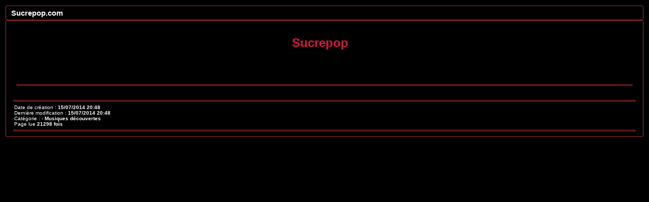

--- FILE ---
content_type: text/html; charset=UTF-8
request_url: http://www.wm-europa.com/bff/articles.php?lng=fr&pg=79&prt=1&PHPSESSID=9e1d8806c4cabf126d294674495abb6e
body_size: 6898
content:
<!DOCTYPE html>
<html xmlns="http://www.w3.org/1999/xhtml">

  <!--[  GuppY v5.0.6 CeCILL Copyright (C) 2004-2014 by Laurent Duveau - http://www.freeguppy.org/  ]-->

<head>
<meta http-equiv="content-type" content="text/html; charset=UTF-8" />
<meta charset="UTF-8" />

<title>WM Europa - Sucrepop.com</title>

<meta name="description" content="Espace réservé aux correspondants de WM Europa . Solidarité entre graphistes, photographes, webmasters, musiciens, comediens, commerces, artisans, créateurs, artistes, videastes, qui réalisent et sponsorisent des sites en lien avec la médiation." />
<meta name="rating" content="General" />
<meta name="generator" content="GuppY" />
<meta name="author" content="GuppY" />
<meta name="keywords" content="blog, forum, faq, BFF, Europa, mediation, mediations, WM Europa, WebMediation, graphistes, photographes, photographe, webmasters, réalisation, sponsors, sites graphiques, particuliers, associations, commerçants, boutiques en ligne, site graphique, particulier, association, commerçant, boutique en ligne, infographie, photographie, univers solidarité, association, parentalité, montpellier, hérault, sheena, melwani, tissot, mona, yehudi, disque dur, convivance, Gitan Noir, Alsk, sites suivis, guppy" />
<meta name="viewport" content="width=device-width, initial-scale=1, maximum-scale=1">
<meta name="apple-mobile-web-app-capable" content="yes">
<meta name="apple-mobile-web-app-status-bar-style" content="black">
<meta name="robots" content="NONE" />
<meta name="reply-to" content="guppy@guppy.cms" />
<link rel="shortcut icon" href="http://www.wm-europa.com/bff/favicon.ico">
<link rel="alternate" type="application/rss+xml" title="WM Europa : Nouvelles" hreflang="fr" href="http://www.wm-europa.com/bff/data/fr-news.xml">
<link rel="alternate" type="application/rss+xml" title="WM Europa : Blog" hreflang="fr" href="http://www.wm-europa.com/bff/data/fr-blog.xml">
<link rel="alternate" type="application/rss+xml" title="WM Europa : Articles" hreflang="fr" href="http://www.wm-europa.com/bff/data/fr-articles.xml">
<link type="text/css" rel="stylesheet" href="skins/noir/style.css">
<link type="text/css" rel="stylesheet" href="skins/noir/jqstyle.css">
<style type="text/css" media="screen">
    @import url(inc/auto.css);
</style>
<style type="text/css" media="print">
    @import url(inc/print.css);
</style>
    <link type="text/css" rel="stylesheet" href="inc/csshead/fotorama.css" />
    <link type="text/css" rel="stylesheet" href="inc/csshead/menubox.css" />
    <link type="text/css" rel="stylesheet" href="inc/csshead/slidesjs.css" />
<script type="text/javascript">
//<![CDATA[
<!--

var charset = "UTF-8";
var site0 = "WM Europa";
var site3 = "http://www.wm-europa.com/bff/";
var sValue = screen.width + "||" + screen.height + "||" + screen.availWidth + "||" + screen.availHeight;
var today = new Date(), expires = new Date();
expires.setTime(today.getTime() + (365*24*60*60*1000));
document.cookie = "GuppYScreen" + "=" + encodeURIComponent(sValue) + ";expires=" + expires.toGMTString();

//-->
//]]>
</script>


<script type="text/javascript" src="inc/hpage.js"></script>

<script type="text/javascript" src="inc/jquery-min.js"></script>

<script type="text/javascript" src="inc/jquery-migrate-min.js"></script>
<script type="text/javascript" src="inc/jqscript.js"></script>
<script type="text/javascript" src="inc/jshead/boxmenu_toggle.js"></script>
<script type="text/javascript" src="inc/jshead/fotorama.js"></script>
<script type="text/javascript" src="inc/jshead/jquery.imagecube.min.js"></script>
<script type="text/javascript" src="inc/jshead/sidephoto.js"></script>
<script type="text/javascript" src="inc/jshead/slides.min.jquery.js"></script><script>
	$(function(){
		$('#slides').slides({
			preload: true,
			preloadImage: 'img/loading.gif',
			play: 8000,
			pause: 2500,
			hoverPause: true,
			animationStart: function(current){
				$('.caption').animate({
					bottom:-35
				},100);
				if (window.console && console.log) {
					// example return of current slide number
					console.log('animationStart on slide: ', current);
				};
			},
			animationComplete: function(current){
				$('.caption').animate({
					bottom:0
				},200);
				if (window.console && console.log) {
					// example return of current slide number
					console.log('animationComplete on slide: ', current);
				};
			},
			slidesLoaded: function() {
				$('.caption').animate({
					bottom:0
				},200);
			}
		});
		$('#leftslides').slides({
			paginationClass: 'pagination0',
			play: 6500,
			pause: 500,
			hoverPause: true,
			autoHeight: true
		});
		$('#leftslides1').slides({
			paginationClass: 'pagination1',
			play: 10000,
			pause: 500,
			hoverPause: true,
			autoHeight: true
		});
	});
</script>

<style type="text/css" media="screen">
    @import url(inc/preview.css);
</style>
<script type="text/javascript">
//<![CDATA[
<!--

window.print();
//-->
//]]>
</script>

</head>
<body>
<div id="page">
  <div id="header">

    <div id="screen_choice" style="display: block; cursor:pointer;text-align:center;margin:auto;">
      <form name="ustyle" method="post" action="/bff/articles.php?lng=fr&pg=79&prt=1&PHPSESSID=9e1d8806c4cabf126d294674495abb6e">
        <input type="hidden" name="style" value="1024" />
        <input type="image" src="inc/img/general/gene_1/screen.png" alt="[Full]->1024px" title="[Full]->1024px" />
      </form>
    </div>
  </div>
  <a id="top"></a>

  <!-- Begin of TOPBOXES -->
  <header>
  <div id="TopBoxes">
    <table class="row T0row0">
      <tr><td class="col col0" style="width:20%;">
  <div class="logo LOT0">
    <a href="http://www.wm-europa.com/bff/index.php?lng=fr" title="WM Europa">
      <img src="img/WM.jpg" alt="WM Europa" />
    </a>
  </div>
</td><td class="col col1" style="width:40%;">&nbsp;</td><td class="col col2" style="width:40%;">&nbsp;</td>
      </tr>
    </table>
    <table class="row T0row1">
      <tr><td class="col col0" style="width:100%;">
	  <nav>
      <div class="menuIcons MIT0">
      <ul>
          <li class="menu_admin">
			<a href="admin/admin.php?lng=fr" title="Admin">
			  <span class="name_admin">Admin</span>
			</a></li>
          <li class="menu_home">
		    
			<a href="index.php?lng=fr" title="Accueil">
			  <span class="name_home">Accueil</span>
			</a>
		  </li>
          <li class="menu_contact">
		    
			<a href="contact.php?lng=fr" title="Contact">
			  <span class="name_contact">Contact</span>
			</a>
		  </li>
          <li class="menu_links">
		    
			<a href="links.php?lng=fr" title="Liens">
			  <span class="name_links">Liens</span>
			</a>
		  </li>
          <li class="menu_news">
		    
			<a href="news.php?lng=fr" title="Nouvelles">
			  <span class="name_news">Nouvelles</span>
			</a>
		  </li>
      </ul>
      </div>
      <div style="clear:both;"></div>
	  </nav></td>
      </tr>
    </table>
  </div>
  </header>
  <!-- End of TOPBOXES -->
	
  <!-- Begin of MAIN_CONTENT -->
  <section>
  <div id="MainContent">
		<table style="width:100%;text-align:center;margin:auto;">
		  <tr>
		
		<!-- begin left column -->
        <td style="vertical-align:top;">

          <!-- Begin of LEFT_BOXES -->
		  <aside>
          <div id="LeftBoxes">
<div class="L0mb3">
<div class="titrebox TrMNU3" id="L0titrebox1"><!--001-->A visiter</div>
<div class="tblbox MNU3" id="L0tblbox1" onmouseover="this.className='tblbox MNU3 tblboxover'" onmouseout="this.className='tblbox MNU3'">

 <div class="mbtype0">
  <ul class="item">
   <li class="link item niv1">&ordm; <a href="articles.php?lng=fr&amp;pg=2&amp;mnuid=3&amp;tconfig=0" title="Sites suivis"><!--001-->Sites suivis</a>
   </li>
   <li class="link item niv1">&ordm; <a href="articles.php?lng=fr&amp;pg=91&amp;mnuid=3&amp;tconfig=0" title="Créateurs choisis"><!--002-->Créateurs choisis</a>
   </li>
   <li class="link item niv1">&ordm; <a href="articles.php?lng=fr&amp;pg=93&amp;mnuid=3&amp;tconfig=0" title="Galeries d'images"><!--003-->Galeries d'images</a>
   </li>
  </ul>
 </div>
</div>
</div>
<div class="L0mb6">
<div class="titrebox TrMNU6" id="L0titrebox2"><!--001-->Web et internet</div>
<div class="tblbox MNU6" id="L0tblbox2" onmouseover="this.className='tblbox MNU6 tblboxover'" onmouseout="this.className='tblbox MNU6'">

 <div class="mbtype0">
  <ul class="item">
   <li class="link item niv1">&ordm; <a href="articles.php?lng=fr&amp;pg=7&amp;mnuid=6&amp;tconfig=0" title="Construction de l'internet"><!--001-->Construction de l'internet</a>
   </li>
  </ul>
 </div>
</div>
</div>
<div class="L0mb40">
<div class="titrebox TrMNU40" id="L0titrebox3">Webmasters</div>
<div class="tblbox MNU40" id="L0tblbox3" onmouseover="this.className='tblbox MNU40 tblboxover'" onmouseout="this.className='tblbox MNU40'">

 <div class="mbtype0">
  <ul class="item">
   <li class="link item niv1">&ordm; <a href="articles.php?lng=fr&amp;pg=41&amp;mnuid=40&amp;tconfig=0" title="Domaine semi délocalisé">Domaine semi délocalisé</a>
   </li>
   <li class="link item niv1">&ordm; <a href="articles.php?lng=fr&amp;pg=45&amp;mnuid=40&amp;tconfig=0" title="Pratique HTML & CSS">Pratique HTML & CSS</a>
   </li>
   <li class="link item niv1">&ordm; <a href="articles.php?lng=fr&amp;pg=43&amp;mnuid=40&amp;tconfig=0" title="Typographie sur la toile">Typographie sur la toile</a>
   </li>
  </ul>
 </div>
</div>
</div>
<div class="L0mb48">
<div class="titrebox TrMNU48" id="L0titrebox4"><!--0010-->Podcast</div>
<div class="tblbox MNU48" id="L0tblbox4" onmouseover="this.className='tblbox MNU48 tblboxover'" onmouseout="this.className='tblbox MNU48'">

 <div class="mbtype0">
  <ul class="item">
   <li class="link item niv1">&ordm; <a href="articles.php?lng=fr&amp;pg=50&amp;mnuid=48&amp;tconfig=0" title="Coup de coeur"><!--005-->Coup de coeur</a>
   </li>
   <li class="link item niv1">&ordm; <a href="articles.php?lng=fr&amp;pg=47&amp;mnuid=48&amp;tconfig=0" title="Installer un podcast">Installer un podcast</a>
   </li>
  </ul>
 </div>
</div>
</div>
<div class="L0mb56">
<div class="titrebox TrMNU56" id="L0titrebox5"><!--002-->Musiques</div>
<div class="tblbox MNU56" id="L0tblbox5" onmouseover="this.className='tblbox MNU56 tblboxover'" onmouseout="this.className='tblbox MNU56'">

 <div class="mbtype0">
  <ul class="item">
   <li class="link item niv1">&ordm; <a href="articles.php?lng=fr&amp;pg=55&amp;mnuid=56&amp;tconfig=0" title="Tina Guo"><!--0001-->Tina Guo</a>
   </li>
   <li class="link item niv1">&ordm; <a href="articles.php?lng=fr&amp;pg=70&amp;mnuid=56&amp;tconfig=0" title="Gitan Noir"><!--002-->Gitan Noir</a>
   </li>
   <li class="link item niv1">&ordm; <a href="articles.php?lng=fr&amp;pg=75&amp;mnuid=56&amp;tconfig=0" title="Yehudi Menuhin"><!--002-->Yehudi Menuhin</a>
   </li>
   <li class="link item niv1">&ordm; <a href="articles.php?lng=fr&amp;pg=77&amp;mnuid=56&amp;tconfig=0" title="Liberta"><!--004-->Liberta</a>
   </li>
   <li class="link item niv1">&ordm; <a href="articles.php?lng=fr&amp;pg=97&amp;mnuid=56&amp;tconfig=0" title="Lize Monferrer"><!--005-->Lize Monferrer</a>
   </li>
   <li class="link item niv1">&ordm; <a href="articles.php?lng=fr&amp;pg=79&amp;mnuid=56&amp;tconfig=0" title="Sucrepop.com"><!--005-->Sucrepop.com</a>
   </li>
  </ul>
 </div>
</div>
</div>
<div class="L0mb89">
<div class="titrebox TrMNU89" id="L0titrebox6"><!--002-->Musique et ciné</div>
<div class="tblbox MNU89" id="L0tblbox6" onmouseover="this.className='tblbox MNU89 tblboxover'" onmouseout="this.className='tblbox MNU89'">

 <div class="mbtype0">
  <ul class="item">
   <li class="link item niv1">&ordm; <a href="articles.php?lng=fr&amp;pg=88&amp;mnuid=89&amp;tconfig=0" title="Isabelle Montoya"><!--001-->Isabelle Montoya</a>
   </li>
   <li class="link item niv1">&ordm; <a href="articles.php?lng=fr&amp;pg=95&amp;mnuid=89&amp;tconfig=0" title="TrèsCourts"><!--002-->TrèsCourts</a>
   </li>
   <li>
    <div>
     <p class="rubr categ niv1"><!--0015-->Musique et cinéma</p>
     <ul class="item">
      <li class="link item niv2">&ordm; <a href="articles.php?lng=fr&amp;pg=124&amp;mnuid=89&amp;tconfig=0" title="La Guaneña"><!--02-->La Guaneña</a>
      </li>
     </ul>
    </div>
   </li>
  </ul>
 </div>
</div>
</div>
<div class="L0mb59">
<div class="titrebox TrMNU59" id="L0titrebox7">Découvrir</div>
<div class="tblbox MNU59" id="L0tblbox7" onmouseover="this.className='tblbox MNU59 tblboxover'" onmouseout="this.className='tblbox MNU59'">

 <div class="box">
<p align="center"></p>

<p><a href="http://youtu.be/TBCkmJAmRj4" target="_blank"><img alt="Sonia Brillanceau" src="https://www.wm-europa.com/1/img/Sonia.gif" style="border-width: 0px; border-style: solid; width: 165px; height: 117px;" title="Sonia Brillanceau" /></a></p>

<hr />
<p><a href="articles.php?lng=fr&amp;pg=58&amp;mnuid=59&amp;tconfig=0"><img align="left" alt="Apithérapie - Abeille héraultaise" border="0" height="117" src="https://www.wm-europa.com/1/img/Affichettes/Apitherapie/Abeille.jpg" title="Apithérapie - Abeille héraultaise" width="165" /></a></p>

 </div>
 <div class="mbtype0">
  <ul class="item">
   <li class="link item niv1">&ordm; <a href="articles.php?lng=fr&amp;pg=58&amp;mnuid=59&amp;tconfig=0" title="Apithérapie"><!--001-->Apithérapie</a>
   </li>
  </ul>
 </div>
</div>
</div>
<div class="L0fb73">
<div class="titrebox TrFB73" id="L0titrebox8">Portails</div>
<div class="tblbox FB73" id="L0tblbox8" onmouseover="this.className='tblbox FB73 tblboxover'" onmouseout="this.className='tblbox FB73'">

  <div class="box"><table border="0">
	<tbody>
		<tr>
			<td><strong><a href="http://www.vraiment-gratuit.fr/" target="_blank">Annuaire gratuit</a></strong></td>
		</tr>
		<tr>
			<td><strong><a href="https://www.webmediation.fr/" target="_blank">Webmediation</a></strong></td>
		</tr>
	</tbody>
</table>

<p></p>
</div>
</div>
</div>
<div class="L0fb114">
<div class="titrebox TrFB114" id="L0titrebox9">Quelques amis</div>
<div class="tblbox FB114" id="L0tblbox9" onmouseover="this.className='tblbox FB114 tblboxover'" onmouseout="this.className='tblbox FB114'">

  <div class="box"><table border="0" cellpadding="1" cellspacing="1" style="width:250px;">
	<tbody>
		<tr>
			<td><a href="http://katrynou.fr/pages/036-l-histoire-est-en-marche-tous-les-adhocs-du-monde-connu-fr.php" target="_blank">Katrynou</a></td>
		</tr>
		<tr>
			<td><a href="http://adhoc.babelleir.be/index.php" target="_blank">Cap'tain AdHoc</a></td>
		</tr>
		<tr>
			<td><a href="http://creasite.babelleir.be/index.php" target="_blank">Créasite</a></td>
		</tr>
		<tr>
			<td><a href="https://katryne.legtux.org/agora/topic/67/survivre-en-mode-confine-quand-la-technique-vous-persecute/" target="_blank">Katryne Chef</a></td>
		</tr>
		<tr>
			<td><a href="https://photos.revestou.fr/index?/category/226-haddock_en_confinement" target="_blank">Revestou</a></td>
		</tr>
		<tr>
			<td><a href="https://www.8pixel.co/Fluid/" target="_blank">PageColor</a></td>
		</tr>
	</tbody>
</table></div>
</div>
</div>
<div class="L0CNT">
<div class="titrebox TrCNTL0" id="L0titrebox10">Visites</div>
<div class="tblbox CNTL0" id="L0tblbox10" onmouseover="this.className='tblbox CNTL0 tblboxover'" onmouseout="this.className='tblbox CNTL0'">

<p class="box" style="text-align:left;">&nbsp;704151&nbsp;visiteurs
</p>
<p class="box" style="text-align:left;">&nbsp;3&nbsp;visiteurs en ligne
</p>
</div>
</div>
          </div>
		  </aside>
          <!-- End of LEFT_BOXES -->

        </td>
		<!-- end left column -->
	
		<!-- begin center area -->
        <td style="width:100%; vertical-align:top;">
	

          <!-- Begin of ABOVE_BOXES -->
		  <section>
          <div id="AboveBoxes">
          </div>
		  </section>
          <!-- End of ABOVE_BOXES -->
<div class="titre"><a href="http://www.wm-europa.com/bff/articles.php?lng=fr&amp;pg=79&amp;tconfig=0" title="Lien permanent"><!--005-->Sucrepop.com</a></div>
<div class="tbl" onmouseover="this.className = 'tbl tblover'" onmouseout="this.className = 'tbl'">
<div style="padding: 6px;"><p align="center"></p>

<h1 class="site-title title-font no-margin-bottom" style="text-align: center;"><a class="navbar-brand" href="http://www.sucrepop.com/" rel="home" target="_blank"><span class="text-white">Sucrepop </span> <span> <svg height="11" viewbox="0 0 16 16" width="11" xmlns="http://www.w3.org/2000/svg"> </svg></span></a></h1>

<p></p>

<p style="text-align: center;"></p>

<h1 class="site-title title-font no-margin-bottom"></h1>

<h1 class="site-title title-font no-margin-bottom"><a class="navbar-brand" href="https://sucrepop.com/" rel="home"><span><svg height="11" viewbox="0 0 16 16" width="11" xmlns="http://www.w3.org/2000/svg"> </svg></span></a></h1>

<p align="center"></p>

<p align="center"></p>

<hr id="null" />
<p></p>
</div>
<hr />
<div style="width:100%">
  <div style="float:left; width:44%; padding-left:12px; font-size:smaller;">
Date de création : <b>15/07/2014   20:48</b><br />
Dernière modification : <b>15/07/2014   20:48</b><br />
Catégorie : <b> - <!--0016-->Musiques découvertes</b><br />
Page lue <b>21298 fois</b><br />
  </div>
  <div style="clear:both;"></div>
</div>
<hr />
</div>
    
          <!-- Begin of UNDER_BOXES -->
		  <section>
          <div id="UnderBoxes">
          </div>
		  </section>
          <!-- End of UNDER_BOXES -->
			
        </td>
		<!-- end center area -->
			
		<!-- begin right column -->
        <td style="vertical-align:top;">
      
          <!-- Begin of RIGHT_BOXES -->
		  <aside>
          <div id="RightBoxes">
<div class="R0fb9">
<div class="titrebox TrFB9" id="R0titrebox11">Site à visiter</div>
<div class="tblbox FB9" id="R0tblbox11" onmouseover="this.className='tblbox FB9 tblboxover'" onmouseout="this.className='tblbox FB9'">

  <div class="box"><table border="0" cellspacing="1" width="163">
	<tbody>
		<tr>
			<td width="155"><a href="http://www.wm-europa.com/" target="_blank"><font size="1">WM Europa</font></a></td>
		</tr>
		<tr>
			<td width="155">
			<hr /></td>
		</tr>
		<tr>
			<td width="155"><b><font color="#ff9900" size="1">Commerces</font></b></td>
		</tr>
		<tr>
			<td width="155"><a href="http://system.logic.free.fr/Nova_Nettoyage_Renovation/" target="_blank" title="Nova Service"><font size="1">Nova Service</font></a></td>
		</tr>
		<tr>
			<td width="155"><a href="https://www.le-chapeau-rouge-34.com/" target="_blank"><font size="1">Chapeau Rouge</font></a></td>
		</tr>
		<tr>
			<td width="155">
			<hr /></td>
		</tr>
		<tr>
			<td width="155"><b><font color="#ff9900" size="1">Webmasters</font></b></td>
		</tr>
		<tr>
			<td width="155"><a href="http://www.webmediation.fr/" target="_blank" title="Webmediation"><font size="1">Webmediation</font></a></td>
		</tr>
		<tr>
			<td width="155">
			<hr /></td>
		</tr>
		<tr>
			<td width="155"><b><font color="#ff9900" size="1">Animaux</font></b></td>
		</tr>
		<tr>
			<td width="155"><a href="http://www.abeille-et-nature.com/index.php?cat=articles&amp;page=accueil2" target="_blank"><font size="1">Abeilles et miel</font></a></td>
		</tr>
		<tr>
			<td width="155"><a href="http://www.lavachequireve.fr/" target="_blank"><font size="1">La vache qui rêve</font></a></td>
		</tr>
		<tr>
			<td width="155"><a href="http://pem.mediation.free.fr/BFF/pages/Mediation_Animale.php" target="_blank"><font size="1">Médiation animale</font></a></td>
		</tr>
		<tr>
			<td width="155"><b><font color="#FF9900" size="1">Santé</font></b></td>
		</tr>
		<tr>
			<td width="155"><a href="articles.php?lng=fr&amp;pg=58&amp;mnuid=59&amp;tconfig=0"><font size="1">Apithérapie</font></a></td>
		</tr>
		<tr>
			<td width="155"><a href="https://www.webmediation.fr/Recettes-Cuisine/Publicateur/" target="_blank" title="Recettes de cuisine"><font size="1">Recettes de cuisine</font></a></td>
		</tr>
		<tr>
			<td width="155"><a href="http://www.convivance-liens.com/Dragees_Mariage_Bapteme/" target="_blank"><font size="1">Dragées</font></a></td>
		</tr>
		<tr>
			<td width="155"><b><font color="#ff9900" size="1">Photographies</font></b></td>
		</tr>
		<tr>
			<td width="155"><a href="http://web.mediation.free.fr/" target="_blank"><font size="1">Galerie Alsk</font></a></td>
		</tr>
		<tr>
			<td width="155"><a href="http://wm.europa.free.fr/john.htm" target="_blank"><font size="1">John</font></a><br />
			<font size="1"><a href="http://wm.europa.free.fr/transition.htm" target="_blank"><font size="1">Infographistes</font></a><br />
			<font size="1">&nbsp;</font> </font>
			<hr /></td>
		</tr>
		<tr>
			<td width="155"><b><font color="#ff9900" size="1">Décoration</font></b></td>
		</tr>
		<tr>
			<td width="155"><a href="http://www.wm-europa.com/serge-tissot/" target="_blank"><font size="1">Peintre Serge Tissot</font></a></td>
		</tr>
		<tr>
			<td width="155"><a href="http://archeologie.chinoise.free.fr/" target="_blank"><font size="1">Archéologie chinoise</font></a></td>
		</tr>
		<tr>
			<td width="155">
			<hr /></td>
		</tr>
		<tr>
			<td width="155"><b><font color="#ff9900" size="1">Associations</font></b></td>
		</tr>
		<tr>
			<td width="155"><a href="http://www.mediation-familiale.com/" target="_blank" title="PEM Mediation familiale"><font size="1">Médiation familiale</font></a></td>
		</tr>
		<tr>
			<td width="155"><a href="http://pem.mediation.free.fr/Forum/" target="_blank"><font size="1">Forum Médiation familiale</font></a></td>
		</tr>
		<tr>
			<td width="155"><a href="http://pem.mediation.free.fr/BFF/" target="_blank" title="Blog Forum Faq Parents Enfants Mediation"><font size="1">BFF de PEM Médiation</font></a></td>
		</tr>
		<tr>
			<td width="155"><a href="https://www.anm-mediation.com/" target="_blank" title="Association Nationale des Mediateurs"><font size="1">A.N.M.</font></a></td>
		</tr>
		<tr>
			<td width="155"><a href="http://www.convivance-liens.com/Mona/" target="_blank" title="Convivance Mediation"><font size="1">Convivance-mediation</font></a></td>
		</tr>
		<tr>
			<td width="155"><a href="http://dejudiciarisation.free.fr/" target="_blank" title="Déjudiciarisation"><font size="1">Dejudiciarisation</font></a></td>
		</tr>
		<tr>
			<td width="155"><a href="http://webmediation.free.fr/Enfant/" target="_blank"><font size="1">Enfant</font></a></td>
		</tr>
		<tr>
			<td width="155"><a href="https://sourire-enfance.monsite-orange.fr/" target="_blank" title="Sourire d'enfance"><font size="1">Sourire d'enfance</font></a></td>
		</tr>
		<tr>
			<td width="155"><a href="http://reseau.parental.free.fr/" target="_blank" title="Réseau Parental Europe"><font size="1">Réseau Parental Europe</font></a></td>
		</tr>
		<tr>
			<td width="155"><a href="http://www.webmediation.fr/Comite_Parental/" target="_blank" title="Comité Parental"><font size="1">CPR</font></a></td>
		</tr>
		<tr>
			<td width="155"><a href="http://enfants-du-divorce.forumactif.com/" target="_blank"><font size="1">Forum SOS E d D</font></a></td>
		</tr>
		<tr>
			<td width="155"><a href="http://pere-et-papa.monsite-orange.fr/" target="_blank"><font size="1">Père et papa</font></a></td>
		</tr>
		<tr>
			<td width="155"><a href="" target="_blank"><font size="1">SOS Enfants du divorce</font></a></td>
		</tr>
		<tr>
			<td width="155"><a href="http://loi-naquet.monsite-orange.fr/" target="_blank"><font size="1">Alfred Naquet</font></a></td>
		</tr>
		<tr>
			<td width="155">
			<table border="0" cellspacing="1" width="163">
				<tbody>
					<tr>
						<td width="155">
						<hr /></td>
					</tr>
				</tbody>
			</table>
			</td>
		</tr>
		<tr>
			<td width="155"><b><font color="#ff9900" size="1">Musée</font></b></td>
		</tr>
		<tr>
			<td width="155"><span style="font-size:10px;"><a href="https://www.webmediation.fr/mctr-mauriac/" target="_blank">Musée Rural Conservatoire</a></span></td>
		</tr>
		<tr>
			<td width="155"><a href="https://www.webmediation.fr/Salers/" target="_blank"><span style="font-size:10px;">Musée de Salers </span></a></td>
		</tr>
		<tr>
			<td width="155">
			<hr /></td>
		</tr>
		<tr>
			<td width="155"><b><font color="#ff9900" size="1">Atelier anthropologie</font></b></td>
		</tr>
		<tr>
			<td width="155"><a href="http://www.webmediation.fr/AAA/" target="_blank"><font size="1">Anthropologie Appliquée</font></a></td>
		</tr>
		<tr>
			<td width="155"><a href="http://www.webmediation.fr/Mediation/" target="_blank" title="Médiation"><font size="1">Médiation</font></a></td>
		</tr>
		<tr>
			<td width="155">
			<hr /></td>
		</tr>
		<tr>
			<td width="155"><b><font color="#ff9900" size="1">La nature</font></b></td>
		</tr>
		<tr>
			<td width="155"><a href="http://www.youtube.com/watch?v=RYGTLnnXQSo" target="_blank"><font size="1">Déforestation</font></a></td>
		</tr>
		<tr>
			<td width="155"><a href="http://www.univ-montp1.fr/patrimoine/jardin_des_plantes" target="_blank"><font size="1">Jardin des plantes</font></a></td>
		</tr>
		<tr>
			<td width="155"><a href="https://www.vetagro-sup.fr/letude-des-sols-en-auvergne-senrichit-avec-la-premiere-carte-des-sols-dominants-du-puy-de-dome/" target="_blank"><span style="font-size:10px;">L'étude des sols</span></a></td>
		</tr>
		<tr>
			<td width="155">
			<hr /></td>
		</tr>
		<tr>
			<td width="155"><b><font color="#ff9900" size="1">Divers</font></b></td>
		</tr>
		<tr>
			<td width="155"><a href="http://auto.loisirs.club.free.fr/" target="_blank"><font size="1">Domination</font></a></td>
		</tr>
		<tr>
			<td width="155"><span style="font-size:10px;"><a href="http://olivier-guerrier.com/" target="_blank">Olivier Guerrier</a></span></td>
		</tr>
		<tr>
			<td width="155"><a href="http://www.christian-aiguesvives.com/Sponsors.html" target="_blank"><span style="font-size:10px;">Sponsors du site CH-A</span></a></td>
		</tr>
		<tr>
			<td width="155"><a href="http://www.webmediation.fr/Jean-Bouthier/" target="_blank"><span style="font-size:10px;">Jean Bouthier</span></a></td>
		</tr>
		<tr>
			<td width="155">
			<hr /></td>
		</tr>
		<tr>
			<td width="155"><b><font color="#ff9900" size="1">Juridique</font></b></td>
		</tr>
		<tr>
			<td width="155"><span style="font-size:10px;"><a href="http://www.infomediation.fr/" target="_blank">Infomédiation</a></span></td>
		</tr>
		<tr>
			<td width="155"><a href="http://www.autorite-parentale-conjointe.com/" target="_blank" title="Autorité Parentale Conjointe"><font size="1">Autorité Parentale Conjointe</font></a></td>
		</tr>
		<tr>
			<td width="155">
			<hr /></td>
		</tr>
		<tr>
			<td width="155"><b><font color="#ff9900" size="1">Sports - Danse - Arts martiaux</font></b></td>
		</tr>
		<tr>
			<td width="155"><a href="http://www.capoeira-vem-jogar.sitew.fr/#COURS_ET_CONTACT.C" target="_blank"><font size="1">Capoeira Vem Jogar</font></a></td>
		</tr>
		<tr>
			<td width="155"><b><font color="#ff9900" size="1">Annuaires</font></b></td>
		</tr>
		<tr>
			<td width="155"><a href="http://www.guide-artistique.com" target="_blank" title="Annuaire sites Web art"><font size="1">Art</font></a></td>
		</tr>
		<tr>
			<td width="155">
			<table border="0" cellspacing="1" width="163">
				<tbody>
					<tr>
						<td width="155">
						<hr /></td>
					</tr>
				</tbody>
			</table>
			</td>
		</tr>
		<tr>
			<td width="155"><b><font color="#ff9900" size="1">Mission humanitaire</font></b></td>
		</tr>
		<tr>
			<td width="155"><a href="https://www.webmediation.fr/Jean-Marc-Dejean/" target="_blank"><span style="font-size:10px;">Ecole de Ccarhua - Pérou</span></a></td>
		</tr>
		<tr>
			<td width="155">
			<table border="0" cellspacing="1" width="163">
				<tbody>
					<tr>
						<td width="155">
						<hr /></td>
					</tr>
				</tbody>
			</table>
			</td>
		</tr>
		<tr>
			<td width="155"><b><font color="#ff9900" size="1"><span style="font-size:10px;">Etude des sols - Pédologie</span></font></b></td>
		</tr>
		<tr>
			<td width="155"><a href="https://www.webmediation.fr/Agri/" target="_blank"><span style="font-size:10px;">Apprendre à observer son sol</span></a></td>
		</tr>
		<tr>
			<td width="155"><a href="https://www.vetagro-sup.fr/letude-des-sols-en-auvergne-senrichit-avec-la-premiere-carte-des-sols-dominants-du-puy-de-dome/" target="_blank"><span style="font-size:10px;">Sols et Matières Organiques</span></a></td>
		</tr>
		<tr>
			<td width="155"><a href="https://vimeo.com/86331162" target="_blank"><span style="font-size:10px;">Paleodynamique des sols</span></a></td>
		</tr>
	</tbody>
</table>
</div>
</div>
</div>
          </div>
		  </aside>
		  <!-- End of RIGHT_BOXES -->
        </td>
		<!-- end right column -->
      </tr>
    </table>
  </div>
  </section>
  <!-- End of MAIN_CONTENT -->
	
  <footer>
  <!-- Begin of BOTTOM_BOXES -->
  <div id="BottomBoxes">
    <table class="row B0row0">
      <tr><td class="col col1" style="width:100%;">
<div class="B0mb10">
<div class="titre TrMNU10" id="B0titre12">WM Europa</div>
<div class="tbl MNU10" id="B0tbl12" onmouseover="this.className = 'tbl MNU10 tblover'" onmouseout="this.className = 'tbl MNU10'">

 <div class="mbtype0">
  <ul class="item">
   <li>
    <div>
     <p class="rubr categ niv1">Info légale</p>
     <ul class="item">
      <li class="link item niv2">&ordm; <a href="articles.php?lng=fr&amp;pg=38&amp;mnuid=10&amp;tconfig=0" title="Historique">Historique</a>
      </li>
     </ul>
    </div>
   </li>
  </ul>
 </div>
</div>
</div></td>
      </tr>
    </table>
  </div>
  <!-- End of BOTTOM_BOXES -->
    
  <!-- Begin of FOOTER -->
  <div id="footer" style="clear:both;">
	
	<div>
      <a class="top" href="#top">
        <img src="inc/img/general/gene_1/up.png" alt="^" style="" />
        <b> Haut </b>
        <img src="inc/img/general/gene_1/up.png" alt="^" style="" />
      </a>
	</div>
      <br />

  <a href="http://validator.w3.org/check?uri=referer" target="_blank" title="Valid HTML 5.0">
	<img src="inc/img/general/gene_1/html5.png" alt="Valid HTML 5.0 inc/img/general/gene_1" style="vertical-align:middle;" />
  </a>
  &nbsp;
  &nbsp;
  <a class="copyright" href="http://www.freeguppy.org/" title="freeguppy.org" target="_blank">
	<img src="inc/img/general/gene_1/gypower.png" alt="freeguppy.org" style="vertical-align:middle;" />
  </a>
  &nbsp; © 2004-2014 &nbsp;
  <a class="copyright" href="http://www.cecill.info/index.fr.html" title="En savoir plus ..." target="_blank">
	<img src="inc/img/general/gene_1/gycecill_f.png" alt="En savoir plus ..." style="vertical-align:middle;" />
  </a>
  &nbsp;
  &nbsp;
  <a href="http://jigsaw.w3.org/css-validator/validator?uri=http://www.wm-europa.com/bff/" target="_blank" title="Valid CSS 3">
	<img src="inc/img/general/gene_1/css3.png" alt="Valid CSS 3" style="vertical-align:middle;" />
  </a>
		<div class="timer">Document généré en 0.16 seconde</div>
  </div>
  <!-- end footer -->
  </footer>
  
</div>
<!-- end page -->

</body>
</html>

--- FILE ---
content_type: text/css
request_url: http://www.wm-europa.com/bff/skins/noir/jqstyle.css
body_size: 815
content:
/*  ---------  CSS jQuery generated for noir  ----------- */

/************
 * Onglets */
#gytabs{
    display: none;
    margin-left: -4px;
}
#gytabs li{
    position: relative;
    float: left;
    list-style: none;
    padding: 2px 5px 7px;
    margin-right : -8px;
    border: 1px solid #000000;
    cursor: pointer;
    background-color: inherit;
    color: #FFFFFF;
    z-index: 1;
}
#gytabs .gyactif{
    margin-bottom : 1px;
    background-color: #000000;
    font-weight: bold;
    color: #FFFFFF;
    z-index: 10;
}
#gytabcontent{
    clear: both;
    position: relative;
    margin: 0 2px;
    padding: 0 4px;
    border: 1px solid #000000;
    top: -2px;
    background-color: #000000;
    color: #FFFFFF;
    width: auto;
    overflow: hidden;
    z-index: 5;
}

/********************
Accordéon vertical */
#gyaccordion {
    width: auto;
    height: auto;
    list-style-type: none;
    background-color: inherit;
    color: inherit;
}
#gyaccordion a {
    display: block;
    font-weight: bold;
    text-decoration: none;
}
#gyaccordion ul {
    overflow: hidden;
    margin: 0;
    padding: 0;
}
#gyaccordion li {
    margin: auto;
    list-style-type: none;
    height:auto;
}
#gyaccordion li a {
    width: auto;
    height: auto;
    padding: 4px;
    display: block;
    color: #FFFFFF;
}
#gyaccordion li a.closed {
    color: #FFFFFF !important;
    background-color: #000000;
    border: 1px solid #000000;
    margin: 4px 0;
}
#gyaccordion li.firstitem a.closed {
    color: #FFFFFF !important;
    background-color: #000000;
    border: 1px solid #000000;
}
#gyaccordion li.lastitem a.closed {
    color: #FFFFFF !important;
    background-color: #000000;
    border: 1px solid #000000;
}
#gyaccordion li  li {
    width: auto;
    height: auto;
    margin: auto;
    line-height: 28px;
    border: 1px solid #000000;
}
#gyaccordion li a.opened {
    color: #FFFFFF;
    font-weight: bold;
    background-color: #000000;
    border: 1px solid #000000;
    margin: 4px 0;
}
#gyaccordion li.firstitem a.opened {
    color: #FFFFFF;
    font-weight: bold;
    background-color: #000000;
    border: 1px solid #000000;
    margin: 4px 0;
}
#gyaccordion li.lastitem li {
    margin: 4px 0 12px 0;
}
#gyaccordion li.lastitem ul {
    padding-bottom: 4px;
    margin: 0;
}

/* fenêtre modale */
#gyfade {
    display: none;
    background: #FFFFFF; 
    position: fixed; 
    left: 0;
    top: 0; 
    z-index: 10;
    width: 100%;
    height: 100%;
    opacity: .60;
    z-index: 9999;
}
.gypopup_block{
    display: none;
    background: #000000;
    color: #FFFFFF;
    padding: 20px; 	
    float: left;
    font-size: 1.2em;
    position: fixed;
    top: 50%; left: 50%;
    z-index: 99999;
    box-shadow: 0px 0px 20px #FFFFFF;
    border: 14px solid #000000;
    border-radius: 3px;
}
.gypopup_block a { /* lien pop */
    color : #FFFFFF;
    text-decoration: underline;
}
img.gybtn_close {
    float: right; 
    margin: -50px -50px 0 0;
    border: none;
    color: #FFFFFF;
}
.gypopup p {
    padding: 5px 10px;
    margin: 5px 0;
}


--- FILE ---
content_type: application/javascript
request_url: http://www.wm-europa.com/bff/inc/hpage.js
body_size: 2354
content:
/*
    Hpage Javascript - GuppY PHP Script -
      Web site = http://www.freeguppy.org/
      e-mail   = info@freeguppy.org

    Version History :
      v4.5 (20 March 2005)        : initial release (by Jean-Mi)
      v4.6.6 (14 April 2008)      : corrected DesactiveMenu() (by jchouix)
      v4.6.9 (25 December 2008)   : improvement function "Add to the favourites" (suggestions box #156)
*/

if (window!=top) {
  top.location=window.location;
}

var postexte=0;

function msgdefil() {
    afftexte = texte.substring(postexte, texte.length) + texte.substring(0, postexte);
    postexte++;
    if (postexte == texte.length) {
        postexte = 0;
    }
    window.status = afftexte;
    vitessedefil = setTimeout("msgdefil()", 150);
}


function WriteMailTo(empseudo,emname,emdomain,emext) {
  var hauteur = 112;
  var largeur = 300;
  var top=(screen.height-hauteur)/2;
  var left=(screen.width-largeur)/2;
  if (empseudo == "") {
    empseudo = emname + "@" + emdomain + "." + emext;
  }
  fenetremail = window.open("", "",
    "top=" + top +
    ", left=" + left +
    ", width=" + largeur +
    ", height=" + hauteur +
    ", directories=no, menubar=no, status=no, resizable=no, location=no");
  fenetreNote = fenetremail;
  if (fenetreNote != null) {
    docmail = fenetremail.document;
    textemail = '<html><head><title>email</title><meta http-equiv="Content-Type" content="text/html; charset="' + charset + '" ></head><body onblur="javascript:setTimeout(\'window.close();\',5000);" style="margin: 5px; background-color:<?php echo $forum[0]; ?>; color: <?php echo $texte[0] ?>; overflow: hidden;"><div align="center"><br /><?php echo $web173; ?> <b>' + empseudo + '</b> :<br /><br /><a ' + ' h' + 're' + 'f="' + 'ma' + 'il' + 'to' + ':' + emname + '@' + emdomain + '.' + emext + '">' + emname + '@' + emdomain + '.' + emext + '</a><br /><br /></div></body></html>';
    docmail.write(textemail);
    docmail.close();
  }
}

function ContactMe(ircsoft,ircpseudo,ircname,ircdomain,ircext) {
  var hauteur = 112;
  var largeur = 360;
  var top=(screen.height-hauteur)/2;
  var left=(screen.width-largeur)/2;
  if (ircext != "") {
    ircext = "." + ircext;
  }
  if (ircdomain != "") {
    ircdomain = "@" + ircdomain;
  }
  ircident = ircname + ircdomain + ircext;
  switch(ircsoft){
  case "ICQ": ircsite = "http://www.icq.com/people/webmsg.php?to=" + ircident;
  break;
  case "MSN": ircsite = "msnim:chat?contact=" + ircident;
  break;
  case "Yahoo": ircsite = "ymsgr:sendim?" + ircident;
  break;
  case "Gtalk": ircsite = "http://mail.google.com/mail/";
  break;
  case "Skype": ircsite = "skype:" + ircident + "?call";
  break;
  case "AIM": ircsite = "aim:goim?screenname=" + ircident;
  break;
  case "Teamspeak": ircsite = "teamspeak://" + ircident;
  break;
  }
  fenetremail = window.open("", "",
    "top=" + top +
    ", left=" + left +
    ", width=" + largeur +
    ", height=" + hauteur +
    ", directories=no, menubar=no, status=no, resizable=no, location=no");
  fenetreNote = fenetremail;
  if (fenetreNote != null) {
    docmail = fenetremail.document;
    textemail = '<html><head><title>email</title><meta http-equiv="Content-Type" content="text/html; charset="' + charset + '" ></head><body onblur="javascript:setTimeout(\'window.close();\',5000);" style="margin: 5px; background-color:<?php echo $forum[0]; ?>; color: <?php echo $texte[0] ?>; overflow: hidden;"><div align="center"><br /><?php echo $web173; ?> <b> ' + ircpseudo + ' via ' + ircsoft + '</b> :<br /><br /><br />';
    textemail +='<a href="' + ircsite + '">' + ircident + '</a>';
    textemail +='</div></body></html>';
    docmail.write(textemail);
    docmail.close();
  }
}

function AddFavo(name, url) {
  if (name == undefined) name = site0;
  if (url == undefined) url = site3
  if (window.sidebar) {
    window.sidebar.addPanel(name, url, '');
    return false;
  }
  else if (window.external) {
    window.external.AddFavorite(url, name);
    return false;
  }
  else {
    return true;
  }
}

function PopupWindow(page, titre, largeur, hauteur, resizeyn, scrollb) {
  var top=(screen.height-hauteur)/2;
  var left=(screen.width-largeur)/2;
  window.open(page, titre,
    "top=" + top +
    ", left=" + left +
    ", width=" + largeur +
    ", height=" + hauteur +
    ", directories=no, menubar=no, status=no, resizable=" + resizeyn +
    ", scrollbars=" +scrollb +
    ", location=no");
}

function hideLoadingPage() {
  if (document.getElementById) {
    document.getElementById('hidepage').style.visibility = 'hidden';
  }
  else {
    if (document.layers) {
      document.hidepage.visibility = 'hidden';
    }
    else {
      document.all.hidepage.style.visibility = 'hidden';
    }
  }
}

//FONCTION POUR DOWNLOAD FAQ LINK et BOX ARTICLES
function MontreCacheItems(idImgOpen,idImgClose,idDivItems,idMenuSelect) {
	if((document.getElementById && document.getElementById(idImgOpen).style.display == 'inline') || (document.all && document.all[idImgOpen].style.display == 'inline') || (document.layers && document.layers[idImgOpen].display == 'inline') ) {
		cache(idImgOpen);
		montre(idImgClose,'inline');
		if((document.getElementById && document.getElementById(idDivItems) != null) || (document.all && document.all[idDivItems] != undefined ) || (document.layers && document.layers[idDivItems] != undefined) ) {
			montre(idDivItems,'block');
		} else {
			montre(idMenuSelect,'block');
		}
	} else {
		cache(idImgClose);
		montre(idImgOpen,'inline');
		if((document.getElementById && document.getElementById(idDivItems) != null) || (document.all && document.all[idDivItems] != undefined ) || (document.layers && document.layers[idDivItems] != undefined) ) {
			cache(idDivItems);
		} else {
			cache(idMenuSelect);
		}
	}
}

function montre(id, display) {
  	if (display != 'block' && display != 'inline') display = 'block';
  	if (document.getElementById) {
    	document.getElementById(id).style.display = display;
  	} else if (document.all) {
    	document.all[id].style.display = display;
  	} else if (document.layers) {
    	document.layers[id].display = display;
  	}
}

function cache(id) {
  if (document.getElementById) {
    document.getElementById(id).style.display = 'none';
  }
  else if (document.all) {
    document.all[id].style.display = 'none';
  }
  else if (document.layers) {
    document.layers[id].display = 'none';
  }
}

function ToggleValue(id) {
  if (document.getElementById) {
    document.getElementById(id).value = document.getElementById(id).value == "on" ? "" : "on";
  }
  else if (document.all) {
    document.all[id].value = document.all[id].value == "on" ? "" : "on";
  }
  else if (document.layers) {
    document.layers[id].value = document.layers[id].value == "on" ? "" : "on";
  }
}

function submenu(id) {
  	if (document.all) {
    	for (i=1; i<=maxsub; i++) {
      		menu = document.all['sub'+i];
     		if (i != id)
        		menu.style.display = "none";
      		else
        		menu.style.display = "block";
    		}
  	} else if (document.getElementById) {
      	for (i=1; i<=maxsub; i++) {
        	menu = document.getElementById('sub'+i);
        	if (i != id)
          		menu.style.display = "none";
        	else
          		menu.style.display = "block";
      	}
    }
}

///
/// items_off = prefixe des blocs affichant l'etat "off"
/// items_on  = prefixe des blocs affichant l'etat "on"
/// min_items = indice minimale des blocs présents dans la page
/// nbr_items = nombre de blocs présents dans la page
/// active_item = indice de l'item a activer ou desactiver
/// display = 'block' ou 'inline'
///

function ActiveMenu(items_off, items_on, min_items, nbr_items, active_item, display) {
	DesactiveMenu(items_off, items_on, min_items, nbr_items, display)
	ActiveItem(items_off, items_on, active_item, display);
}

function DesactiveMenu(items_off, items_on, min_items, nbr_items, display) {
    for (i = min_items; i < min_items + nbr_items; i++) {
        if (document.getElementById(items_on + i) && document.getElementById(items_off + i)) {
            cache(items_on + i);
            montre(items_off + i, display);
        }
    }
}

function ActiveItem(items_off, items_on, active_item, display) {
	cache(items_off + active_item);
	montre(items_on + active_item, display);
}

function DesactiveItem(items_off, items_on, active_item, display) {
	cache(items_on + active_item);
	montre(items_off + active_item, display);
}




--- FILE ---
content_type: application/javascript
request_url: http://www.wm-europa.com/bff/inc/jqscript.js
body_size: 3106
content:
/*******************************************************************************
 *   jQuery scripts
 *******************************************************************************
 *   GuppY PHP Script - version 5.0
 *   CeCILL Copyright (C) 2004-2013 by Laurent Duveau
 *   Initiated by Laurent Duveau and Nicolas Alves
 *   Web site = http://www.freeguppy.org/
 *   e-mail   = guppy@freeguppy.org
 *   V5 developed by Lud Bienaim�
 *      with the participation of Jean-Michel Misrachi and the GuppY Team
 *******************************************************************************
 *   Version History :
 * v5.0.0 (February 15, 2014) : initial release.
 ******************************************************************************/

$(function() {
	$('#gytabs').css('display', 'block');
	$('#gytabs').click(function(event) {
		var actuel = event.target;
		if (!/li/i.test(actuel.nodeName) || actuel.className.indexOf('gyactif') > -1) {
			return;
		}
		$(actuel).addClass('gyactif').siblings().removeClass('gyactif');
		setDisplay();
	});
	function setDisplay() {
		var modeAffichage;
		$('#gytabs li').each(function(rang) {
			modeAffichage = $(this).hasClass('gyactif') ? '' : 'none';
			$('.gytabitem').eq(rang).css('display', modeAffichage);
		});
	}
	setDisplay(); 
});

/**
 * HoverAccordion - jQuery plugin for intuitively opening accordions and menus
 * 
 * http://berndmatzner.de/jquery/hoveraccordion/
 * 
 * Copyright (c) 2008-2010 Bernd Matzner
 * 
 * Dual licensed under the MIT and GPL licenses:
 * http://www.opensource.org/licenses/mit-license.php
 * http://www.gnu.org/licenses/gpl.html
 * 
 * Version: 0.9.1
 * 
 * Requires jQuery 1.4.4 or higher
 */
(function($) {
    $.fn.hoverAccordion = function(options) {
        // Setup options
        options = jQuery.extend({
            // Speed at which the subitems open up - valid options are: 
			// slow, normal, fast, or integer for duration in milliseconds
            speed : 'fast',
            // true: Automatically activate items with links corresponding to the current page, 
			// 2: Activate item #2 (numbering starts with 1!)
            activateItem : true,
            // true: Set the height of each accordion item to the size of the largest one, 
			// false: Leave height as is
            keepHeight : false,
            // true: Handle accordion on click only rather than hovering, 
			// false: React to hovering
            onClickOnly : false,
            // Class name of the initially active element
            classActive : 'active',
            // Class name for header items
            classHeader : 'header',
            // Class name for hover effect
            classHover : 'hover',
            // Class name for open header items
            classOpen : 'opened',
            // Class name for closed header items
            classClosed : 'closed'
        }, options);

        // Current hover status
        var container = this;

        // Current URL
        var pageHref = window.location.href;

        // Interval for detecting intended element activation
        var i = 0;

        // Change display status of subitems when hovering
        function doHover(itemList, itemHeader, listHeight) {

            // Change only one display status at a time
            var oldList = $(container).find('.' + options.classOpen).closest(
            'li').find('ul:first');

            if (false === oldList.is(':animated')) {
                if (options.keepHeight == true) {
                    listHeight = maxHeight;
                }

                // Change display status if not already open
                if (itemHeader.hasClass(options.classOpen) == false) {
                    itemList.children().show();
                    itemList.animate({
                        height : listHeight
                    }, {
                        step : function(n, fx) {
                            itemList.height(listHeight - n);
                        },
                        duration : options.speed
                    });

                    oldList.animate({
                        height : 0
                    }, {
                        step : function(n, fx) {
                            itemList.height(listHeight - n);
                        },
                        duration : options.speed
                    }).children().hide();

                    // Switch classes for headers
                    itemHeader.addClass(options.classOpen).removeClass(
                    options.classClosed);

                    oldList.closest('li').removeClass(options.classActive)
                    .find('a:first').addClass(options.classClosed).removeClass(
                    options.classOpen);
                }
            }
        }

        var itemNo = 0;
        var maxHeight = 0;

        // Setup initial state and hover events
        $(this)
        .children('li')
        .each(
        function() {
            var item = $(this);
            var isActive = false;

            itemNo++;

            var itemHeader = item.find('a:first').addClass(options.classHeader);

            if (itemHeader.length > 0) {
                // Hover effect for all links
                itemHeader.hover(function() {
                    itemHeader.addClass(options.classHover);
                }, function() {
                    itemHeader.removeClass(options.classHover);
                });

                var itemHref = itemHeader.attr('href');

                if (itemHref == '#') {
                    // Add a click event if the header does not contain a link
                    itemHeader.click(function() {
                        this.blur();
                        return false;
                    });
                } else if (options.activateItem == true
                && pageHref.indexOf(itemHref) > 0
                && pageHref.length - pageHref.lastIndexOf(itemHref) == itemHref.length) {
                    isActive = true;
                    item.addClass(options.classActive);
                    itemHeader.removeClass(options.classClosed).addClass(
                    options.classOpen);
                }
            }

            var itemList = item.find('ul:first');

            // Initialize subitems
            if (itemList.length > 0) {
                var listHeight = itemList.height();

                if (maxHeight < listHeight)
                    maxHeight = listHeight;

                if (options.onClickOnly == true) {
                    itemHeader.click(function() {
                        doHover(itemList, itemHeader, listHeight);
                    });
                } else {
                    // Bind hover events to all headers of sublists
                    itemHeader.hover(function() {
                        i = setInterval(function() {
                            doHover(itemList, itemHeader, listHeight);
                            clearInterval(i);
                        }, 400);
                    }, function() {
                        clearInterval(i);
                    });
                }

                // Set current link to current URL to 'active'
                if (options.activateItem === true) {
                    itemList
                    .children('li')
                    .each(
                    function() {
                        var m = $(this).find('a').attr('href');
                        if (m) {
                            if (pageHref.indexOf(m) > 0
                            && pageHref.length - pageHref.lastIndexOf(m) == m.length) {
                                isActive = true;
                                item.addClass(options.classActive);
                                itemHeader.removeClass(options.classClosed)
                                .addClass(options.classOpen);
                            }
                        }
                    });
                } else if (parseInt(options.activateItem, 10) == itemNo) {
                    isActive = true;
                    item.addClass(options.classActive);
                    itemHeader.removeClass(options.classClosed).addClass(
                    options.classOpen);
                }
            }

            // Close all subitems except for those with active items
            if (!isActive) {
                itemHeader.removeClass(options.classOpen);
                if (itemList.length > 0) {
                    itemList.children().hide();
                    itemHeader.addClass(options.classClosed);
                }
            }
        });

        return this;
    };
})(jQuery);

// fonctions pour f�n�tre modale
$(document).ready(function(){
						   		   
	//When you click on a link with class of poplight and the href starts with a # 
	$('a.gypoplight[href^=#]').click(function() {
		var popURL = $(this).attr('href'); //Get Popup href to define size
				
		//Pull Query & Variables from href URL
		var tabvar    = popURL.split('?')[1].split('&');
		var popWidth  = tabvar[0].split('=')[1]; //Gets w= the first query string value
		var popID     = tabvar[1].split('=')[1]; //Gets rel= the second query string value
		var titleBtn  = tabvar[2].split('=')[1]; //Gets btn= the third query string value
		var meskin    = tabvar[3].split('=')[1]; //Gets btn= the fourth query string value
		
		//Fade in the Popup and add close button
		var btnLink = '<a href="#" class="close"><img src="' + meskin + 'img/close_pop.png" class="gybtn_close" title="' + titleBtn + '" alt="' + titleBtn + '" /></a>';
		if (titleBtn == '0') {
			btnLink = '<a href="#" class="close"></a>';
		}
		$('#' + popID).fadeIn().css({ 'width': Number( popWidth ) }).prepend(btnLink);
		
		//Define margin for center alignment (vertical + horizontal) - we add 80 to the height/width to accomodate for the padding + border width defined in the css
		var popMargTop = ($('#' + popID).height() + 80) / 2;
		var popMargLeft = ($('#' + popID).width() + 80) / 2;
		
		//Apply Margin to Popup
		$('#' + popID).css({ 
			'margin-top' : -popMargTop,
			'margin-left' : -popMargLeft
		});
		
		//Fade in Background
		$('body').append('<div id="gyfade"></div>'); //Add the fade layer to bottom of the body tag.
		$('#gyfade').css({'filter' : 'alpha(opacity=80)'}).fadeIn(); //Fade in the fade layer 
		
		return false;
	});
	
	
	//Close Popups and Fade Layer
	$('a.close, #gyfade').live('click', function() { //When clicking on the close or fade layer...
	  	$('#gyfade , .gypopup_block').fadeOut(function() {
			$('#gyfade, a.close').remove();  
	}); //fade them both out
		
		return false;
	});

	
});
